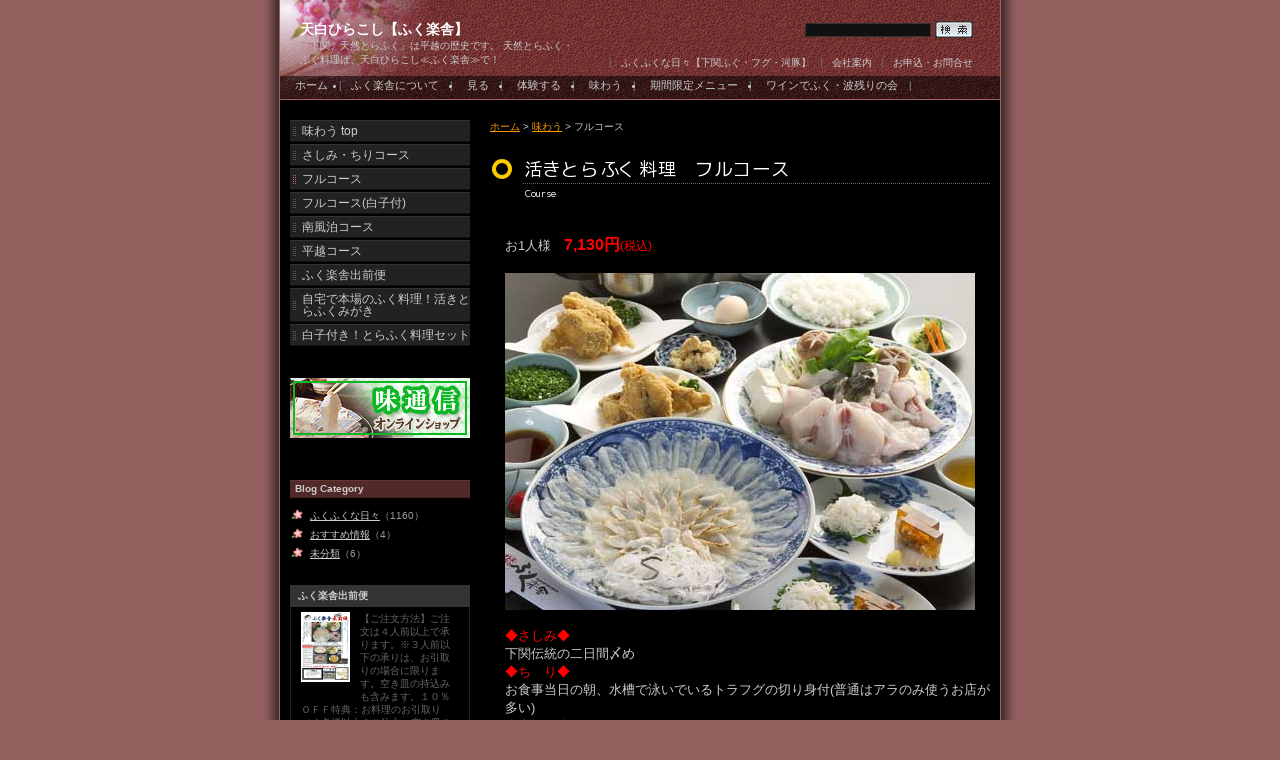

--- FILE ---
content_type: text/html; charset=utf-8
request_url: https://www.fukurakusya.jp/page0117.html
body_size: 12879
content:
<!DOCTYPE html PUBLIC "-//W3C//DTD XHTML 1.0 Transitional//EN" "http://www.w3.org/TR/xhtml1/DTD/xhtml1-transitional.dtd">
<html xmlns="http://www.w3.org/1999/xhtml">
<head>
<meta http-equiv="Content-Type" content="text/html; charset=utf-8" />
<title>活きとらふく料理　フルコース 天白ひらこし【ふく楽舎】</title>

<meta name="keywords" content="ふく,ふぐ,フク,フグ,天然,体験学習,お中元,お歳暮,ギフト,宅配,ふぐ唐揚げ,ふぐ一夜干し,河豚,ふぐ刺身,ふぐ料理,料理,とらふぐ,下関,料理教室,平越商店,お取り寄せ" />
<meta name="author" content="天白ひらこし【ふく楽舎】" />
<meta name="description" content="「下関、天然とらふく」は平越の歴史です。
天然とらふく・ふぐ料理は、天白ひらこし≪ふく楽舎≫で！" />


<meta name="google-site-verification" content="WEskX6dje5TxHXx6EjJ6QLfUkE0e6wteOA2mshlwPko" />
<META name="y_key" content="64b6787f85b1d098">


<meta name="msvalidate.01" content="7859A07D5809898DE1587F3760579806" />
<meta name="robots" content="index,follow" />
<link rel="shortcut icon" href="http://shop.fukurakusya.jp/favicon.ico">
<link href="https://img01.ecgo.jp/usr/fukurakusya/css/style.css" rel="stylesheet" type="text/css" />
<link href="style/css/form.css" rel="stylesheet" type="text/css" />
<link rel="alternate" type="application/rss+xml" title="RSS 2.0" href="http://www.fukurakusya.jp/rss.xml" />
<link rel="alternate" type="application/rss+xml" title="RSS 1.0" href="http://www.fukurakusya.jp/index.xml" />
<script>const originalArrayFrom = Array.from;</script><script type="text/javascript" src="js/aculous/lib/prototype.js"></script><script>Array.from = originalArrayFrom;</script>
<script type="text/javascript" src="js/aculous/src/scriptaculous.js?Load=effect"></script>
<script type="text/javascript" src="js/crawler.js"></script>
<script>
(function(){
	/*Use Object Detection to detect IE6*/
	var  m = document.uniqueID /*IE*/
	&& document.compatMode  /*>=IE6*/
	&& !window.XMLHttpRequest /*<=IE6*/
	&& document.execCommand ;
	try{
		if(!!m){
			m("BackgroundImageCache", false, true) /* = IE6 only */ 
		}
		
	}catch(oh){};
})();
</script>
</head>


<body id="page_117" onLoad="crawlerView();">

<a name="top" id="top"></a>


<!-- ▼layout▼ -->
<div id="layout">

<!-- ▼Header▼ -->
<div id="header">


<div id="logo">
<a href="./">
<h1>天白ひらこし【ふく楽舎】</h1>
<p>「下関、天然とらふく」は平越の歴史です。
天然とらふく・ふぐ料理は、天白ひらこし≪ふく楽舎≫で！</p>
</a>
</div>


<!-- Search -->
<div id="search">
<form action="search.html" method="post" name="search">
<input name="key" type="text" class="search" />
<input type="image" src="https://img01.ecgo.jp/usr/fukurakusya/css/origin/original-1/img/icon_search.gif" align="absmiddle" alt="検索" />
</form>
</div>

<!-- submenu -->

<div id="submenu">
<ul>
<li><a href="blog.html">ふくふくな日々【下関ふぐ・フグ・河豚】</a></li>
<li><a href="prof.html">会社案内</a></li>
<li><a href="form.html">お申込・お問合せ</a></li>
</ul>
</div>


</div>
<!-- ▲Header▲ -->

<!-- Mainmenu -->

<div id="mainmenu">
<div id="home"><a href="./">ホーム</a></div>
<ul>
<li class="mm_101"><a href="page0101.html">ふく楽舎について<span>About</span></a></li>
<li class="mm_107"><a href="page0107.html">見る<span>To See</span></a></li>
<li class="mm_112"><a href="page0112.html">体験する<span>An Experience</span></a></li>
<li class="mm_115"><a href="page0115.html" class="active">味わう<span>コース料理のご案内</span></a></li>
<li class="mm_123"><a href="page0123.html">期間限定メニュー<span>gentei</span></a></li>
<li class="mm_161"><a href="page0161.html">ワインでふく・波残りの会<span>wine &amp; nagori</span></a></li>
</ul>
</div>


<!-- Topimage -->


<!-- ▼Contents▼ -->
<div id="contents">

<!-- ▼Main▼ -->
<div id="main">

<!-- pagenavi -->
<div id="pagenavi">
<a href="/">ホーム</a> &gt; <a href="page0115.html">味わう</a> &gt; フルコース
</div>


<!-- pagetitle-->
<h2 class="title117">活きとらふく料理　フルコース<span>Course</span></h2>


<!-- ▼Ecgo Main▼ -->
<!-- contents -->
<a name="cont1"></a>
<div class="page_contents">
<table border="0" cellpadding="0" cellspacing="0" width="500">
<tbody>
<tr>
<td width="15">&nbsp;</td>
<td width="485"><font size="2">お1人様</font>　<font color="#ff0000"><font size="3"><strong>7,130円</strong></font></font><span style="color: rgb(255, 0, 0); font-size: 12px; line-height: 16.799999237060547px;">(税込)</span></td>
</tr>
</tbody>
</table>
&nbsp;

<table border="0" cellpadding="0" cellspacing="0" width="500">
<tbody>
<tr>
<td width="15">&nbsp;</td>
<td width="485"><img alt="フルコ−ス(大)" border="0" height="337" hspace="0" src="https://img01.ecgo.jp/usr/fukurakusya/img/080708113401.jpg" width="470" /></td>
</tr>
</tbody>
</table>
&nbsp;

<table border="0" cellpadding="0" cellspacing="0" width="500">
<tbody>
<tr>
<td width="15">&nbsp;</td>
<td width="485"><font size="2"><font color="#ff0000">◆さしみ◆</font><br />
下関伝統の二日間〆め<br />
<font color="#ff0000">◆ち　り◆</font><br />
お食事当日の朝、水槽で泳いでいるトラフグの切り身付(普通はアラのみ使うお店が多い)<br />
<font color="#ff0000">◆唐揚げ◆</font><br />
大型サイズのトラフグですから、カマが太くて旨味があります</font><br />
<br />
・前菜（ふく皮の煮こごり､ふく皮と小ねぎのかまぼこ）<br />
・ふくさしみ（楽舎盛り）<br />
・とらふく唐揚げ<br />
・ふくちり鍋<br />
・ふくぞうすい<br />
・香の物<br />
&nbsp;</td>
</tr>
</tbody>
</table>

<p align="right">お問合せ・ご予約は　<a href="form.html">こちら</a>から</p>

</div>


<!-- contents -->
<a name="cont2"></a>
<div class="page_contents">
<div>
<hr /><strong><font color="#00cc66"><font size="5">御予約制</font><small><font size="4">（3日前まで）</font></small></font></strong></div>

<div><font size="-1">※2名様より承っております。</font></div>

<div><font size="2">※<font size="2">夜のお食事は団体〔12名〕様以上のみの</font>受付とさせて頂きます。</font></div>

<div><font size="2">※営業は、午前１０時から午後５時までとなっております。</font></div>

</div>



<!-- ▲Ecgo Main▲ -->

</div>
<!-- ▲Main▲ -->

<!-- ▼Ecgo Sidebar▼ -->


<!-- ▼Side▼ -->
<div id="side">

<!-- childmenu -->

<div id="childmenu">
<ul>
<li><a href="page0115.html">味わう&nbsp;top</a></li>
<li><a href="page0116.html">さしみ・ちりコース</a></li>
<li><a href="page0117.html" class="active">フルコース</a></li>
<li><a href="page0118.html">フルコース(白子付)</a></li>
<li><a href="page0114.html">南風泊コース</a></li>
<li><a href="page0121.html">平越コース</a></li>
<li><a href="page0159.html">ふく楽舎出前便</a></li>
<li><a href="page0153.html">自宅で本場のふく料理！活きとらふくみがき</a></li>
<li><a href="page0132.html">白子付き！とらふく料理セット</a></li>
</ul>
</div>


<!-- ▼Bar Area▼-->

<div class="sidebox">
<p align="center"><a target="_blank" href="http://shop.fukurakusya.jp"><img alt="ショップバナー" hspace="0" border="0" src="https://img01.ecgo.jp/usr/fukurakusya/img/080720062412.jpg" /></a><br />
&nbsp;</p>
</div>

<h4>Blog Category</h4>
<div class="sidebox01">
<ul>
<li><a href="blog80711093231c.html">ふくふくな日々</a><span class="small">（1160）</span></li>
<li><a href="blog80711093201c.html">おすすめ情報</a><span class="small">（4）</span></li>
<li><a href="blog1c.html">未分類</a><span class="small">（6）</span></li>
</ul>

</div>

<div id="crawler">
<div id="roll0" style="position: absolute;"><h4><div style="font-size:10px;">ふく楽舎出前便</div></h4>
<div class="crawler_body">
<div style="height:132px;overflow:hidden;"><img align="left" border="0" src="tools/thumbnail.php?u=https%3A%2F%2Fimg01.ecgo.jp%2Fusr%2Ffukurakusya%2Fimg%2F220302124211.jpg&w=70&h=70">
【ご注文方法】ご注文は４<WBR>&shy;人前以上で承ります。※３<WBR>&shy;人前以下の承りは、お引取りの場合に限ります。空き皿の持込みも含みます。１<WBR>&shy;０<WBR>&shy;％Ｏ<WBR>&shy;Ｆ<WBR>&shy;Ｆ<WBR>&shy;特典：お料理のお引取り（４<WBR>&shy;名様以上のご注文・空き皿の持込みも含みます。）お届け地域：旧下関市内（お届けできない地域もあります。要相談）お届け時間：午前１<WBR>&shy;１<WBR>&shy;時～午後４<WBR>&shy;時までご予約制：ふくさしの仕込み等の関係により出前日の５<WBR>&shy;日前までに、ご予約ください。前日または当日のキャンセルは代金の７<WBR>&shy;５<WBR>&shy;％キャンセル料金がかかります。受付時間：お電話でのお問い合わせは午前９<WBR>&shy;時～午後４<WBR>&shy;．<WBR>&shy;．<WBR>&shy;．<WBR>&shy;</div>
<div style="float:right"><a href="page0159.html#cont1">詳しくはこちら＞＞</a>
</div>
</div>
</div>

</div>

<div class="sidebox">
<div class="link011n117"><a href="page0107.html">ふく楽舎を「見る」/ふく楽舎館内の概要を紹介</a></div>
<div class="link022n117"><a href="page0112.html">ふく楽舎を「学ぶ」/ふく料理の体験・試食コース</a></div>
<div class="link013n117"><a href="page0115.html">ふく楽舎を「味わう」/本場下関のふくをお楽しみいただけます</a></div>
<div class="link034n117"><a href="http://shop.fukurakusya.jp/">産直商品/ふく楽舎からお届けします</a></div>

</div>

<div class="sidebox">
<div style="border-right: #999 1px solid; padding-right: 5px; border-top: #999 1px solid; padding-left: 5px; padding-bottom: 5px; border-left: #999 1px solid; padding-top: 5px; border-bottom: #999 1px solid"><font size="3" style="background-color: #000000"><font size="2"><font color="#ccffff">◆大駐車場完備しています<br />
　（大型バス駐車可）</font></font></font></div>

</div>

<!-- ▲Bar Area▲-->


<!-- QRcode -->
<div id="qr" style="background:url(https://img01.ecgo.jp/usr/fukurakusya/img/qrcode.png)"><a id="ecgomailto0" href="mailto:?subject=%5B%93V%94%92%82%D0%82%E7%82%B1%82%B5%81y%82%D3%82%AD%8Ay%8E%C9%81z%5D%20%8Cg%91%D1%89%7B%97%97URL&amp;body=http%3A%2F%2Fwww.fukurakusya.jp%2Fmobile%2Findex.html">携帯にURLを送信</a></div>


<!-- RSS -->
<a href="rss.xml" target="_blank">
<img src="https://img01.ecgo.jp/usr/fukurakusya/css/img/icon_rss.gif" align="absmiddle" alt="RSS 2.0" border="0" /> RSS2.0</a>


<!-- Counter -->
<div id="counter">
<script type="text/javascript" src="tools/counter.php?op=6%2C7%2C9%2C666666"></script>
</div>

</div>
<!-- ▲Side▲-->


<!-- ▲Ecgo Sidebar▲ -->

<!-- Pagetop-->
<div id="pagetop">
<img src="https://img01.ecgo.jp/usr/fukurakusya/css/img/icon_arrow_up.gif" align="middle" alt="pagetop" /> <a href="#top">ページ最上部へ</a>
</div>

</div>
<!-- ▲Contents▲ -->

<!-- Footer menu-->

<div id="footermenu">
<ul>
<li><a href="page0122.html">プライバシーポリシー</a></li>
</ul>
</div>



<!-- Footer-->
<div id="footer">
Copyright  2008-2017 (株)天白ひらこし ふく楽舎 All rights reserved.
</div>

</div>
<!-- ▲Layout▲ -->

<script type="text/javascript">
var gaJsHost = (("https:" == document.location.protocol) ? "https://ssl." : "http://www.");
document.write(unescape("%3Cscript src='" + gaJsHost + "google-analytics.com/ga.js' type='text/javascript'%3E%3C/script%3E"));
</script>
<script type="text/javascript">
var pageTracker = _gat._getTracker("UA-4261772-8");
pageTracker._trackPageview();
</script>

<script type="text/javascript" src="tools/anlz.php?til=%E6%B4%BB%E3%81%8D%E3%81%A8%E3%82%89%E3%81%B5%E3%81%8F%E6%96%99%E7%90%86%E3%80%80%E3%83%95%E3%83%AB%E3%82%B3%E3%83%BC%E3%82%B9%20%E5%A4%A9%E7%99%BD%E3%81%B2%E3%82%89%E3%81%93%E3%81%97%E3%80%90%E3%81%B5%E3%81%8F%E6%A5%BD%E8%88%8E%E3%80%91&uri=%2Fpage0117.html&log=log01.ecgo.jp"></script>
<script type="text/javascript">
var ecgombrow = navigator.userAgent;
if (ecgombrow.indexOf("Windows") == -1){
document.getElementById("ecgomailto0").setAttribute("href", "mailto:?subject=%5B%E5%A4%A9%E7%99%BD%E3%81%B2%E3%82%89%E3%81%93%E3%81%97%E3%80%90%E3%81%B5%E3%81%8F%E6%A5%BD%E8%88%8E%E3%80%91%5D%20%E6%90%BA%E5%B8%AF%E9%96%B2%E8%A6%A7URL&body=http://www.fukurakusya.jp/mobile/index.html");
}
</script>
</body>
</html>


--- FILE ---
content_type: text/css
request_url: https://img01.ecgo.jp/usr/fukurakusya/css/style.css
body_size: 54336
content:
/* DEFAULT SETTING */
body{
	margin:0;
	padding:0;
	background:#945F5F;
	font-size:80%;
	text-align:center;
	line-height:1.4;
	color:#ccc;
	font-family:'メイリオ',Meiryo,'ヒラギノ角ゴ Pro W3','Hiragino Kaku Gothic Pro', verdana,'MS UI Gothic',sans-serif;
	}
div:after{
	content:"clear";
	height:0px;
	clear:both;
	display: block;
	visibility:hidden;
}
div{
	zoom:1;
}

/* FONT DECORATIONT */
a{color:#FF9900;text-decoration:underline;}
a:hover{color:#FFBF55;}
.small{font-size:1em;}
.error{color:#ff0000;}
hr{color:#333;}
input,textarea,select{
	border:1px solid #333;
	background:#111;
	color:#ccc;
	}

/* LAYOUT */
#layout{
	width:754px;
	text-align:left;
	margin:auto;
	padding:auto;
	background:url(img/bg_layout.jpg) repeat-y #000;
}

/* HOMEbtn */
#home{
	float:left;
}



/* HEADER */
#header{
	position:relative;
	margin:0 0 0 17px;
	padding:0;
	width:720px;
	height:76px;
	background:url(img/bg_header.jpg) no-repeat;
}
#logo{
	position:absolute;
	top:0px;
	left:0px;
	background:url(img/bg_logo.jpg) no-repeat;
	width:300px;
	height:76px;
	margin:0;
}
#logo a{
	display:block;
	width:300px;
	height:76px;
	text-decoration:none;
	overflow:hidden;
}
#logo h1{
	font-size:1.1em;
	font-weight:bold;
	color:#fff;
	margin:20px 0 0 20px;
	padding:0;
}
#logo p{
	font-size:0.8em;
	color:#ccc;
	font-weight:normal;
	margin:0 0 0 20px;
	padding:0;
}



/* MAINMENU */
#mainmenu{
	height:24px;
	margin:0 0 0 17px;
	padding:0 0 0 10px;
	background:url(img/bg_mainmenu.jpg) no-repeat;
	font-size:11px;
	font-weight:normal;
	line-height:1.0;
	list-style-type:none;
	vertical-align:top;
}
#mainmenu ul{
	margin:0;
	padding:0;
}
#mainmenu li{
	position:relative;
	float:left;
	margin:0 5px;
	padding:0;
}
#mainmenu li span{
	display:block;
	position:absolute;
	visibility:hidden;
}
#mainmenu a{
	display:block;
	margin:0;
	padding:4px 13px 4px 5px;
	color:#ccc;
	text-decoration:none;
	text-align:center;
	background:url(img/bg_mainmenu_off.gif) right center no-repeat;
}
#mainmenu a:hover{
	color:#fff;
}
#mainmenu .active{
}


/* SUBMENU */
#submenu{
	position:absolute;
	right:17px;
	bottom:8px;
	margin:0;
	padding:0;
	font-size:0.8em;
	line-height:1.0;
}
#submenu ul{
	margin:0;
	padding:0;
}
#submenu li{
	margin:0;
	padding:0;
	float:left;
	list-style-type:none;
}

#submenu a{
	display:block;
	padding:0 10px;
	text-decoration:none;
	border-left:1px solid #666;
	color:#ccc;
}
#submenu a:hover{
	color:#fff;
	text-decoration:underline;
}
#submenu .active{
}


/* CHILDMENU */
#childmenu{
	margin:0 0 20px 0;
	padding:0;
	line-height:1.0;
	font-size:1.2em;
}
#childmenu ul{
	margin:0;
	padding:0;
	list-style:none;
}
#childmenu li{
	width:180px;
	margin:0 0 2px 0;
}
#childmenu a{
	display:block;
	width:168px;
	padding:4px 0 4px 12px;
	text-decoration:none;
	color:#ccc;
	background:url(img/bg_childmenu_off.gif) no-repeat left center #222;
	border-top:1px solid #333;
	border-bottom:1px solid #111;
}
#childmenu a:hover{
	background:url(img/bg_childmenu_on.gif) no-repeat left center #444;
	color:#fff;
}
#childmenu .active{
	background:url(img/bg_childmenu_active.gif) no-repeat left center #222;
}


/* PAGENAVI */
#pagenavi{
	margin:0 0 20px 0;
	padding:0;
	font-size:0.8em;
}


/* CONTENTS */
#contents{
	margin:10px 27px;
	padding:0;
}


/* MAINCONTENTS */
#main{
	float:right;
	width:500px;
	padding:10px 0 0 0;
}
#main h2{
	font-size:1.2em;
	background:url(img/bg_pagetitle.jpg) no-repeat;
	width:465px;
	height:45px;
	margin:0 0 30px 0;
	padding:5px 0 0 35px;
	color:#fff;
}
#main h2 span{
	display:block;
	font-size:0.6em;
	font-weight:normal;
	margin:4px 0 0 0;
	padding:0;
	color:#666;
}
h3{
	font-size:1em;
	background:url(img/bg_h3.jpg) no-repeat;
	color:#fff;
	margin:0 0 10px 0;
	padding:5px 0 15px 10px;
	font-weight:bold;
	clear:both;
}


/* PAGECONTENTS */
.page_contents{
	overflow:hidden;
	width:500px;
	margin:0 0 30px 0;
}


/* SIDEBAR */
#side{
	float:left;
	width:180px;
	margin:0;
	padding:10px 0 0 0;
	line-height:1.2;
	font-size:0.8em;
}
#side h4{
	font-size:1em;
	margin:0 0 10px 0;
	padding:2px 0 2px 5px;
	color:#ccc;
	font-weight:bold;
	background:#522929;
	border-top:1px solid #693434;
	border-bottom:1px solid #402020;
}
.sidebox,.sidebox01,.sidebox02{
	width:180px;
	margin:0 0 20px 0;
	padding:0;
	overflow:hidden;
}
.sidebox01 ul,.sidebox02 ul{
	margin:0 0 0 20px;
	padding:0;
	list-style-image:url(img/icon_list.gif);
	color:#999;
}
.sidebox01 li,.sidebox02 li{
	margin:0 0 5px 0;
}
.sidebox01 a,.sidebox02 a{
color:#ccc;
}
.sidebox01 a:hover,.sidebox02 a:hover{
color:#fff;
}



/* PAGE TOP */
#pagetop{
	clear:both;
	text-align:right;
	font-size:0.8em;
	padding:20px 0;
}
#pagetop a{
	color:#666;
}
#pagetop a:hover{
	color:#ccc;
}

/* FOOTER */
#footer{
	text-align:center;
	font-size:0.8em;
	width:720px;
	height:30px;
	margin:0 0 0 17px;
	padding:20px 0 0 0;
	text-align:center;
	color:#666;
	background:url(img/bg_footer.jpg) no-repeat;
}
#footermenu{
	padding:10px 0;
	text-align:center;
	font-size:0.8em;
}
#footermenu ul{
	margin:0;
	padding:0;
	list-style-type:none;
}
#footermenu li{
	margin:0 0 3px 0;
	display:inline;
}
#footermenu a{
	padding:0 5px;
	color:#666;
}
#footermenu a:hover{
	color:#ccc;
}


/* PAGE MOVE */
.page_move{
	text-align:center;
	margin:5px 0;
}

/* TABE CELL */
.left{
	width:30%;
	padding:2px 0 2px 10px;
	border-bottom:1px solid #333;
	vertical-align:top;
	background-position:0 8px;
}
.right{
	width:70%;
	padding:2px 0 2px 2px;
	border-bottom:1px solid #333;
	vertical-align:top;
}


/* PROFILE PAGE */
#table_profile{
	width:100%;
}
#img_profile{
	float:left;
	width:240px;
	display:block;
	border:1px solid #333;
	background:#111;
	margin:0 20px 20px 0;
	padding:3px;
	text-align:center;
}
.map{
	width:498px;
	height:300px;
	border:1px solid #333;
	margin:0;
}


/* FORM PAGE */
form{
	margin:0;
}
#table_form{
	width:100%;
	margin:0 0 20px 0;
}
#captcha{
	border:1px solid #ccc;
	background:#ddd;
	margin:0 0 0 10px;
	padding:5px 10px;
}

/* BLOG PAGE */
.blog{
	padding:0px;
	margin:0 0 20px 0;
	position:relative;
	background:#111;
}
.blog_title{
	margin:0;
	padding:15px 0 10px 50px;
	font-weight:bold;
	border:none;
	background:url(img/blog_title.jpg) no-repeat;
}
.blog_cnt{
	
}
.blog_date{
	margin:0 0 10px 0;
	padding:0 10px;
	color:#ccc;
	font-size:0.8em;
	background:#222;
}
.blog_body{
	overflow:hidden;
	width:480px;
	margin:0 10px 20px 10px;
}
.blog_bottom{
	padding:10px 5px;
	font-size:0.8em;
	text-align:right;
}
#entory_preview{
	float:left;
	margin:0 0 5px 0;
	padding:0 0 0 12px;
	text-align:left;
	width:45%;
	background:url(img/icon_arrow_left.gif) left no-repeat;
}
#entory_next{
	float:right;
	margin:0 0 5px 0;
	padding:0 12px 0 0;
	text-align:right;
	width:45%;
	background:url(img/icon_arrow_right.gif) right no-repeat;
}


/* BBS PAGE */
.bbs{
	padding:0px;
	margin:0 0 20px 0;
	position:relative;
	background:#111;
}
.bbs_title{
	margin:0;
	padding:15px 0 10px 50px;
	font-weight:bold;
	border:none;
	background:url(img/blog_title.jpg) no-repeat;
}
.bbs_cnt{
}

.bbs_body{
	margin:10px 10px 20px 10px;
}
.bbs_bottom{
	padding:10px 5px;
	font-size:0.8em;
	text-align:right;
}
#table_bbs{
	width:100%;
	margin:0 0 30px 0;
}
#table_bbs td{
	border-bottom:1px dotted #333;
	padding:4px 0;
	vertical-align:top;
}
#table_bbs .theme{
	padding:4px 0 4px 20px;
	background:url(img/icon_theme.gif) left top no-repeat;
	background-position:0 5px;
}
#table_bbs .thread{
	padding:4px 0 4px 20px;
	background:url(img/icon_thread.gif) left top no-repeat;
	background-position:0 5px;
}
#table_bbs .res{
	padding:4px 0 4px 20px;
	background:url(img/icon_comment.gif) left top no-repeat;
	background-position:0 5px;
}
#table_bbs .c1{
	font-size:0.8em;
	text-align:right;
}
#table_bbs .theme a{
	font-weight:bold;
}
#table_bbs .tr{
	text-align:right;
	font-size:0.8em;
	margin:10px 0;
	color:#666;
}


/* POST */
.post{
	border:none;
	background:#222;
	color:#ccc;
	font-size:1em;
	padding:2px 5px;
}
.post_com{
	margin:20px 0 10px 0;
	padding:10px 0 0 24px;
	border-top:1px solid #333;
	background:url(img/icon_comment.gif) left top no-repeat;
	background-position:0 12px;
}
.post_tb{
	margin:20px 0 10px 0;
	padding:10px 0 0 24px;
	border-top:1px solid #333;
	background:url(img/icon_tb.gif) left top no-repeat;
	background-position:0 12px;
}
.post_bottom{
	margin:0 0 20px 0;
	padding:5px 0;
	font-size:0.8em;
	text-align:right;
}


/* TOPIMAGE */
#topimage{
	width:720px;
	height:200px;
	margin:0 0 10px 17px;
	background-repeat:no-repeat;
	text-indent:-10000px;
}
#topimage a{
	display:block;
	width:720px;
	height:200px;
}


/* TOPNEWS */
#top_news{

}
.news_contents{
	overflow:hidden;
	width:470px;
	margin:0 0 20px 10px;
}
.topnews_date{
	width:20%;
	font-size:0.8em;
	color:#666;
	padding:3px 0 2px 16px;
	border-bottom:1px dotted #333;
	vertical-align:top;
	background:url(img/icon_clock.gif) no-repeat left top;
	background-position:0 5px;
}
.topnews_body{
	overflow:hidden;
	padding:2px 0 5px 0;
	border-bottom:1px dotted #333;
	vertical-align:top;
}


/* TOPPHOTO */
#top_photo{

}
.photo_contents{
	margin:0 10px 20px 0px;
}
.top_photo{
	font-size:0.8em;
	text-align:center;
	color:#666;
	padding:0 0 10px 0;
}


/* CALENDAR */
#calendar{
	width:160px;
	margin:0 10px;
	text-align:center;
}
#calendar tr td{
	padding:0 2px 5px 2px;
	font-size:1em;
}
#calendar caption{
	padding:0 5px 8px 5px;
	text-align:right;
	font-size:1em;
}
.cal_sun{color:#FF0000;}
.cal_day{color:#cccccc;}
.cal_sat{color:#006699;}


/* SEARCH PAGE&SEARCH BOX */
#search{
	position:absolute;
	top:20px;
	right:27px;
}
#search .search{
	width:120px;
	height:10px;
	font-size:0.8em;
}
#search .btn{
	border:none;
}
.result_title{
	margin:0 0 10px 0;
	font-size:1.2em;
}
.result_body{
	margin:0 0 20px 30px;
	padding:0 0 20px 0;
	border-bottom:1px solid #333;
}
.highlight{
	font-weight:bold;
	background:#ff9900;
	color:#fff;
}

/* CRAWLER */
#crawler{
	position:relative;
	width:180px;
	height:200px;
}
#crawler h4{
	background:#333;
	padding:5px 0 5px 8px;
	margin:0;
	color:#ccc;
	border:none;
}
.crawler_body{
	padding:5px 10px;
	font-size:10px;
	line-height:1.3;
	height:150px;
	border:1px solid #1f1f1f;
	border-top:none;
	color:#666;
}
#crawler img{
	margin:0 10px 10px 0;
}

/* COUNTER */
#counter{
	font-size:1em;
	text-align:center;
	color:#999;
	margin:10px 0 0 0;
}

/* MOBILE QR CODE */
#qr{
	position:relative;
	margin:0 0 20px 0;
	width:180px;
	height:100px;
}
#qr a{
	position:absolute;
	display:block;
	width:100px;
	height:18px;
	left:74px;
	top:69px;
	text-indent:-1000px;
	overflow:hidden;
}

.title1 {background:url(img/title1.png) no-repeat !important;padding:0;width:500px;height:50px;text-indent: -10000px;}
.title2 {background:url(img/title2.png) no-repeat !important;padding:0;width:500px;height:50px;text-indent: -10000px;}
.title3 {background:url(img/title3.png) no-repeat !important;padding:0;width:500px;height:50px;text-indent: -10000px;}
.title4 {background:url(img/title4.png) no-repeat !important;padding:0;width:500px;height:50px;text-indent: -10000px;}
.title5 {background:url(img/title5.png) no-repeat !important;padding:0;width:500px;height:50px;text-indent: -10000px;}
.title160 {background:url(img/title160.png) no-repeat !important;padding:0;width:500px;height:50px;text-indent: -10000px;}
.title159 {background:url(img/title159.png) no-repeat !important;padding:0;width:500px;height:50px;text-indent: -10000px;}
.title158 {background:url(img/title158.png) no-repeat !important;padding:0;width:500px;height:50px;text-indent: -10000px;}
.title157 {background:url(img/title157.png) no-repeat !important;padding:0;width:500px;height:50px;text-indent: -10000px;}
.title156 {background:url(img/title156.png) no-repeat !important;padding:0;width:500px;height:50px;text-indent: -10000px;}
.title155 {background:url(img/title155.png) no-repeat !important;padding:0;width:500px;height:50px;text-indent: -10000px;}
.title154 {background:url(img/title154.png) no-repeat !important;padding:0;width:500px;height:50px;text-indent: -10000px;}
.title153 {background:url(img/title153.png) no-repeat !important;padding:0;width:500px;height:50px;text-indent: -10000px;}
.title152 {background:url(img/title152.png) no-repeat !important;padding:0;width:500px;height:50px;text-indent: -10000px;}
.title151 {background:url(img/title151.png) no-repeat !important;padding:0;width:500px;height:50px;text-indent: -10000px;}
.title150 {background:url(img/title150.png) no-repeat !important;padding:0;width:500px;height:50px;text-indent: -10000px;}
.title149 {background:url(img/title149.png) no-repeat !important;padding:0;width:500px;height:50px;text-indent: -10000px;}
.title148 {background:url(img/title148.png) no-repeat !important;padding:0;width:500px;height:50px;text-indent: -10000px;}
.title147 {background:url(img/title147.png) no-repeat !important;padding:0;width:500px;height:50px;text-indent: -10000px;}
.title146 {background:url(img/title146.png) no-repeat !important;padding:0;width:500px;height:50px;text-indent: -10000px;}
.title145 {background:url(img/title145.png) no-repeat !important;padding:0;width:500px;height:50px;text-indent: -10000px;}
.title144 {background:url(img/title144.png) no-repeat !important;padding:0;width:500px;height:50px;text-indent: -10000px;}
.title143 {background:url(img/title143.png) no-repeat !important;padding:0;width:500px;height:50px;text-indent: -10000px;}
.title142 {background:url(img/title142.png) no-repeat !important;padding:0;width:500px;height:50px;text-indent: -10000px;}
.title141 {background:url(img/title141.png) no-repeat !important;padding:0;width:500px;height:50px;text-indent: -10000px;}
.title140 {background:url(img/title140.png) no-repeat !important;padding:0;width:500px;height:50px;text-indent: -10000px;}
.title139 {background:url(img/title139.png) no-repeat !important;padding:0;width:500px;height:50px;text-indent: -10000px;}
.title138 {background:url(img/title138.png) no-repeat !important;padding:0;width:500px;height:50px;text-indent: -10000px;}
.title137 {background:url(img/title137.png) no-repeat !important;padding:0;width:500px;height:50px;text-indent: -10000px;}
.title136 {background:url(img/title136.png) no-repeat !important;padding:0;width:500px;height:50px;text-indent: -10000px;}
.title135 {background:url(img/title135.png) no-repeat !important;padding:0;width:500px;height:50px;text-indent: -10000px;}
.title134 {background:url(img/title134.png) no-repeat !important;padding:0;width:500px;height:50px;text-indent: -10000px;}
.title133 {background:url(img/title133.png) no-repeat !important;padding:0;width:500px;height:50px;text-indent: -10000px;}
.title132 {background:url(img/title132.png) no-repeat !important;padding:0;width:500px;height:50px;text-indent: -10000px;}
.title131 {background:url(img/title131.png) no-repeat !important;padding:0;width:500px;height:50px;text-indent: -10000px;}
.title130 {background:url(img/title130.png) no-repeat !important;padding:0;width:500px;height:50px;text-indent: -10000px;}
.title129 {background:url(img/title129.png) no-repeat !important;padding:0;width:500px;height:50px;text-indent: -10000px;}
.title128 {background:url(img/title128.png) no-repeat !important;padding:0;width:500px;height:50px;text-indent: -10000px;}
.title127 {background:url(img/title127.png) no-repeat !important;padding:0;width:500px;height:50px;text-indent: -10000px;}
.title126 {background:url(img/title126.png) no-repeat !important;padding:0;width:500px;height:50px;text-indent: -10000px;}
.title125 {background:url(img/title125.png) no-repeat !important;padding:0;width:500px;height:50px;text-indent: -10000px;}
.title124 {background:url(img/title124.png) no-repeat !important;padding:0;width:500px;height:50px;text-indent: -10000px;}
.title123 {background:url(img/title123.png) no-repeat !important;padding:0;width:500px;height:50px;text-indent: -10000px;}
.title122 {background:url(img/title122.png) no-repeat !important;padding:0;width:500px;height:50px;text-indent: -10000px;}
.title121 {background:url(img/title121.png) no-repeat !important;padding:0;width:500px;height:50px;text-indent: -10000px;}
.title120 {background:url(img/title120.png) no-repeat !important;padding:0;width:500px;height:50px;text-indent: -10000px;}
.title119 {background:url(img/title119.png) no-repeat !important;padding:0;width:500px;height:50px;text-indent: -10000px;}
.title118 {background:url(img/title118.png) no-repeat !important;padding:0;width:500px;height:50px;text-indent: -10000px;}
.title117 {background:url(img/title117.png) no-repeat !important;padding:0;width:500px;height:50px;text-indent: -10000px;}
.title116 {background:url(img/title116.png) no-repeat !important;padding:0;width:500px;height:50px;text-indent: -10000px;}
.title115 {background:url(img/title115.png) no-repeat !important;padding:0;width:500px;height:50px;text-indent: -10000px;}
.title114 {background:url(img/title114.png) no-repeat !important;padding:0;width:500px;height:50px;text-indent: -10000px;}
.title113 {background:url(img/title113.png) no-repeat !important;padding:0;width:500px;height:50px;text-indent: -10000px;}
.title112 {background:url(img/title112.png) no-repeat !important;padding:0;width:500px;height:50px;text-indent: -10000px;}
.title111 {background:url(img/title111.png) no-repeat !important;padding:0;width:500px;height:50px;text-indent: -10000px;}
.title110 {background:url(img/title110.png) no-repeat !important;padding:0;width:500px;height:50px;text-indent: -10000px;}
.title109 {background:url(img/title109.png) no-repeat !important;padding:0;width:500px;height:50px;text-indent: -10000px;}
.title108 {background:url(img/title108.png) no-repeat !important;padding:0;width:500px;height:50px;text-indent: -10000px;}
.title107 {background:url(img/title107.png) no-repeat !important;padding:0;width:500px;height:50px;text-indent: -10000px;}
.title106 {background:url(img/title106.png) no-repeat !important;padding:0;width:500px;height:50px;text-indent: -10000px;}
.title105 {background:url(img/title105.png) no-repeat !important;padding:0;width:500px;height:50px;text-indent: -10000px;}
.title104 {background:url(img/title104.png) no-repeat !important;padding:0;width:500px;height:50px;text-indent: -10000px;}
.title103 {background:url(img/title103.png) no-repeat !important;padding:0;width:500px;height:50px;text-indent: -10000px;}
.title102 {background:url(img/title102.png) no-repeat !important;padding:0;width:500px;height:50px;text-indent: -10000px;}
.title101 {background:url(img/title101.png) no-repeat !important;padding:0;width:500px;height:50px;text-indent: -10000px;}
.title100 {background:url(img/title100.png) no-repeat !important;padding:0;width:500px;height:50px;text-indent: -10000px;}
.link011n135 a{background:url(img/link011n135_off.jpg);margin: 0 0 5px 0;width:180px;height:60px;display:block;text-indent: -10000px;}
.link013n135 a{background:url(img/link013n135_off.jpg);margin: 0 0 5px 0;width:180px;height:60px;display:block;text-indent: -10000px;}
.link011n111 a{background:url(img/link011n111_off.jpg);margin: 0 0 5px 0;width:180px;height:60px;display:block;text-indent: -10000px;}
.link013n111 a{background:url(img/link013n111_off.jpg);margin: 0 0 5px 0;width:180px;height:60px;display:block;text-indent: -10000px;}
.link011n118 a{background:url(img/link011n118_off.jpg);margin: 0 0 5px 0;width:180px;height:60px;display:block;text-indent: -10000px;}
.link013n118 a{background:url(img/link013n118_off.jpg);margin: 0 0 5px 0;width:180px;height:60px;display:block;text-indent: -10000px;}
.link011n107 a{background:url(img/link011n107_off.jpg);margin: 0 0 5px 0;width:180px;height:60px;display:block;text-indent: -10000px;}
.link013n107 a{background:url(img/link013n107_off.jpg);margin: 0 0 5px 0;width:180px;height:60px;display:block;text-indent: -10000px;}
.link011n109 a{background:url(img/link011n109_off.jpg);margin: 0 0 5px 0;width:180px;height:60px;display:block;text-indent: -10000px;}
.link013n109 a{background:url(img/link013n109_off.jpg);margin: 0 0 5px 0;width:180px;height:60px;display:block;text-indent: -10000px;}
.link011n124 a{background:url(img/link011n124_off.jpg);margin: 0 0 5px 0;width:180px;height:60px;display:block;text-indent: -10000px;}
.link013n124 a{background:url(img/link013n124_off.jpg);margin: 0 0 5px 0;width:180px;height:60px;display:block;text-indent: -10000px;}
.link011n115 a{background:url(img/link011n115_off.jpg);margin: 0 0 5px 0;width:180px;height:60px;display:block;text-indent: -10000px;}
.link013n115 a{background:url(img/link013n115_off.jpg);margin: 0 0 5px 0;width:180px;height:60px;display:block;text-indent: -10000px;}
.link011n134 a{background:url(img/link011n134_off.jpg);margin: 0 0 5px 0;width:180px;height:60px;display:block;text-indent: -10000px;}
.link013n134 a{background:url(img/link013n134_off.jpg);margin: 0 0 5px 0;width:180px;height:60px;display:block;text-indent: -10000px;}
.link011n117 a{background:url(img/link011n117_off.jpg);margin: 0 0 5px 0;width:180px;height:60px;display:block;text-indent: -10000px;}
.link013n117 a{background:url(img/link013n117_off.jpg);margin: 0 0 5px 0;width:180px;height:60px;display:block;text-indent: -10000px;}
.link011n2 a{background:url(img/link011n2_off.jpg);margin: 0 0 5px 0;width:180px;height:60px;display:block;text-indent: -10000px;}
.link013n2 a{background:url(img/link013n2_off.jpg);margin: 0 0 5px 0;width:180px;height:60px;display:block;text-indent: -10000px;}
.link011n147 a{background:url(img/link011n147_off.jpg);margin: 0 0 5px 0;width:180px;height:60px;display:block;text-indent: -10000px;}
.link013n147 a{background:url(img/link013n147_off.jpg);margin: 0 0 5px 0;width:180px;height:60px;display:block;text-indent: -10000px;}
.link011n133 a{background:url(img/link011n133_off.jpg);margin: 0 0 5px 0;width:180px;height:60px;display:block;text-indent: -10000px;}
.link013n133 a{background:url(img/link013n133_off.jpg);margin: 0 0 5px 0;width:180px;height:60px;display:block;text-indent: -10000px;}
.link011n142 a{background:url(img/link011n142_off.jpg);margin: 0 0 5px 0;width:180px;height:60px;display:block;text-indent: -10000px;}
.link013n142 a{background:url(img/link013n142_off.jpg);margin: 0 0 5px 0;width:180px;height:60px;display:block;text-indent: -10000px;}
.link011n131 a{background:url(img/link011n131_off.jpg);margin: 0 0 5px 0;width:180px;height:60px;display:block;text-indent: -10000px;}
.link013n131 a{background:url(img/link013n131_off.jpg);margin: 0 0 5px 0;width:180px;height:60px;display:block;text-indent: -10000px;}
.link011n110 a{background:url(img/link011n110_off.jpg);margin: 0 0 5px 0;width:180px;height:60px;display:block;text-indent: -10000px;}
.link013n110 a{background:url(img/link013n110_off.jpg);margin: 0 0 5px 0;width:180px;height:60px;display:block;text-indent: -10000px;}
.link011n149 a{background:url(img/link011n149_off.jpg);margin: 0 0 5px 0;width:180px;height:60px;display:block;text-indent: -10000px;}
.link013n149 a{background:url(img/link013n149_off.jpg);margin: 0 0 5px 0;width:180px;height:60px;display:block;text-indent: -10000px;}
.link011n122 a{background:url(img/link011n122_off.jpg);margin: 0 0 5px 0;width:180px;height:60px;display:block;text-indent: -10000px;}
.link013n122 a{background:url(img/link013n122_off.jpg);margin: 0 0 5px 0;width:180px;height:60px;display:block;text-indent: -10000px;}
.link011n126 a{background:url(img/link011n126_off.jpg);margin: 0 0 5px 0;width:180px;height:60px;display:block;text-indent: -10000px;}
.link013n126 a{background:url(img/link013n126_off.jpg);margin: 0 0 5px 0;width:180px;height:60px;display:block;text-indent: -10000px;}
.link011n137 a{background:url(img/link011n137_off.jpg);margin: 0 0 5px 0;width:180px;height:60px;display:block;text-indent: -10000px;}
.link013n137 a{background:url(img/link013n137_off.jpg);margin: 0 0 5px 0;width:180px;height:60px;display:block;text-indent: -10000px;}


.link011n106 a{background:url(img/link011n106_off.jpg);margin: 0 0 5px 0;width:180px;height:60px;display:block;text-indent: -10000px;}
.link013n106 a{background:url(img/link013n106_off.jpg);margin: 0 0 5px 0;width:180px;height:60px;display:block;text-indent: -10000px;}
.link011n108 a{background:url(img/link011n108_off.jpg);margin: 0 0 5px 0;width:180px;height:60px;display:block;text-indent: -10000px;}
.link013n108 a{background:url(img/link013n108_off.jpg);margin: 0 0 5px 0;width:180px;height:60px;display:block;text-indent: -10000px;}
.link011n112 a{background:url(img/link011n112_off.jpg);margin: 0 0 5px 0;width:180px;height:60px;display:block;text-indent: -10000px;}
.link013n112 a{background:url(img/link013n112_off.jpg);margin: 0 0 5px 0;width:180px;height:60px;display:block;text-indent: -10000px;}
.link011n120 a{background:url(img/link011n120_off.jpg);margin: 0 0 5px 0;width:180px;height:60px;display:block;text-indent: -10000px;}
.link013n120 a{background:url(img/link013n120_off.jpg);margin: 0 0 5px 0;width:180px;height:60px;display:block;text-indent: -10000px;}
.link011n114 a{background:url(img/link011n114_off.jpg);margin: 0 0 5px 0;width:180px;height:60px;display:block;text-indent: -10000px;}
.link013n114 a{background:url(img/link013n114_off.jpg);margin: 0 0 5px 0;width:180px;height:60px;display:block;text-indent: -10000px;}
.link011n121 a{background:url(img/link011n121_off.jpg);margin: 0 0 5px 0;width:180px;height:60px;display:block;text-indent: -10000px;}
.link013n121 a{background:url(img/link013n121_off.jpg);margin: 0 0 5px 0;width:180px;height:60px;display:block;text-indent: -10000px;}
.link011n116 a{background:url(img/link011n116_off.jpg);margin: 0 0 5px 0;width:180px;height:60px;display:block;text-indent: -10000px;}
.link013n116 a{background:url(img/link013n116_off.jpg);margin: 0 0 5px 0;width:180px;height:60px;display:block;text-indent: -10000px;}


.link011n125 a{background:url(img/link011n125_off.jpg);margin: 0 0 5px 0;width:180px;height:60px;display:block;text-indent: -10000px;}
.link013n125 a{background:url(img/link013n125_off.jpg);margin: 0 0 5px 0;width:180px;height:60px;display:block;text-indent: -10000px;}
.link011n128 a{background:url(img/link011n128_off.jpg);margin: 0 0 5px 0;width:180px;height:60px;display:block;text-indent: -10000px;}
.link013n128 a{background:url(img/link013n128_off.jpg);margin: 0 0 5px 0;width:180px;height:60px;display:block;text-indent: -10000px;}
.link011n5 a{background:url(img/link011n5_off.jpg);margin: 0 0 5px 0;width:180px;height:60px;display:block;text-indent: -10000px;}
.link013n5 a{background:url(img/link013n5_off.jpg);margin: 0 0 5px 0;width:180px;height:60px;display:block;text-indent: -10000px;}


.link011n143 a{background:url(img/link011n143_off.jpg);margin: 0 0 5px 0;width:180px;height:60px;display:block;text-indent: -10000px;}
.link013n143 a{background:url(img/link013n143_off.jpg);margin: 0 0 5px 0;width:180px;height:60px;display:block;text-indent: -10000px;}
.link011n146 a{background:url(img/link011n146_off.jpg);margin: 0 0 5px 0;width:180px;height:60px;display:block;text-indent: -10000px;}
.link013n146 a{background:url(img/link013n146_off.jpg);margin: 0 0 5px 0;width:180px;height:60px;display:block;text-indent: -10000px;}
.link011n157 a{background:url(img/link011n157_off.jpg);margin: 0 0 5px 0;width:180px;height:60px;display:block;text-indent: -10000px;}
.link013n157 a{background:url(img/link013n157_off.jpg);margin: 0 0 5px 0;width:180px;height:60px;display:block;text-indent: -10000px;}
.link011n1 a{background:url(img/link011n1_off.jpg);margin: 0 0 5px 0;width:180px;height:60px;display:block;text-indent: -10000px;}
.link013n1 a{background:url(img/link013n1_off.jpg);margin: 0 0 5px 0;width:180px;height:60px;display:block;text-indent: -10000px;}
.link011n135 a:hover{background:url(img/link011n135_on.jpg);width:180px;height:60px;}
.link013n135 a:hover{background:url(img/link013n135_on.jpg);width:180px;height:60px;}
.link011n111 a:hover{background:url(img/link011n111_on.jpg);width:180px;height:60px;}
.link013n111 a:hover{background:url(img/link013n111_on.jpg);width:180px;height:60px;}
.link011n118 a:hover{background:url(img/link011n118_on.jpg);width:180px;height:60px;}
.link013n118 a:hover{background:url(img/link013n118_on.jpg);width:180px;height:60px;}
.link011n107 a:hover{background:url(img/link011n107_on.jpg);width:180px;height:60px;}
.link013n107 a:hover{background:url(img/link013n107_on.jpg);width:180px;height:60px;}
.link011n109 a:hover{background:url(img/link011n109_on.jpg);width:180px;height:60px;}
.link013n109 a:hover{background:url(img/link013n109_on.jpg);width:180px;height:60px;}
.link011n124 a:hover{background:url(img/link011n124_on.jpg);width:180px;height:60px;}
.link013n124 a:hover{background:url(img/link013n124_on.jpg);width:180px;height:60px;}
.link011n115 a:hover{background:url(img/link011n115_on.jpg);width:180px;height:60px;}
.link013n115 a:hover{background:url(img/link013n115_on.jpg);width:180px;height:60px;}
.link011n134 a:hover{background:url(img/link011n134_on.jpg);width:180px;height:60px;}
.link013n134 a:hover{background:url(img/link013n134_on.jpg);width:180px;height:60px;}
.link011n117 a:hover{background:url(img/link011n117_on.jpg);width:180px;height:60px;}
.link013n117 a:hover{background:url(img/link013n117_on.jpg);width:180px;height:60px;}
.link011n2 a:hover{background:url(img/link011n2_on.jpg);width:180px;height:60px;}
.link013n2 a:hover{background:url(img/link013n2_on.jpg);width:180px;height:60px;}
.link011n147 a:hover{background:url(img/link011n147_on.jpg);width:180px;height:60px;}
.link013n147 a:hover{background:url(img/link013n147_on.jpg);width:180px;height:60px;}
.link011n133 a:hover{background:url(img/link011n133_on.jpg);width:180px;height:60px;}
.link013n133 a:hover{background:url(img/link013n133_on.jpg);width:180px;height:60px;}
.link011n142 a:hover{background:url(img/link011n142_on.jpg);width:180px;height:60px;}
.link013n142 a:hover{background:url(img/link013n142_on.jpg);width:180px;height:60px;}
.link011n131 a:hover{background:url(img/link011n131_on.jpg);width:180px;height:60px;}
.link013n131 a:hover{background:url(img/link013n131_on.jpg);width:180px;height:60px;}
.link011n110 a:hover{background:url(img/link011n110_on.jpg);width:180px;height:60px;}
.link013n110 a:hover{background:url(img/link013n110_on.jpg);width:180px;height:60px;}
.link011n149 a:hover{background:url(img/link011n149_on.jpg);width:180px;height:60px;}
.link013n149 a:hover{background:url(img/link013n149_on.jpg);width:180px;height:60px;}
.link011n122 a:hover{background:url(img/link011n122_on.jpg);width:180px;height:60px;}
.link013n122 a:hover{background:url(img/link013n122_on.jpg);width:180px;height:60px;}
.link011n126 a:hover{background:url(img/link011n126_on.jpg);width:180px;height:60px;}
.link013n126 a:hover{background:url(img/link013n126_on.jpg);width:180px;height:60px;}
.link011n137 a:hover{background:url(img/link011n137_on.jpg);width:180px;height:60px;}
.link013n137 a:hover{background:url(img/link013n137_on.jpg);width:180px;height:60px;}


.link011n106 a:hover{background:url(img/link011n106_on.jpg);width:180px;height:60px;}
.link013n106 a:hover{background:url(img/link013n106_on.jpg);width:180px;height:60px;}
.link011n108 a:hover{background:url(img/link011n108_on.jpg);width:180px;height:60px;}
.link013n108 a:hover{background:url(img/link013n108_on.jpg);width:180px;height:60px;}
.link011n112 a:hover{background:url(img/link011n112_on.jpg);width:180px;height:60px;}
.link013n112 a:hover{background:url(img/link013n112_on.jpg);width:180px;height:60px;}
.link011n120 a:hover{background:url(img/link011n120_on.jpg);width:180px;height:60px;}
.link013n120 a:hover{background:url(img/link013n120_on.jpg);width:180px;height:60px;}
.link011n114 a:hover{background:url(img/link011n114_on.jpg);width:180px;height:60px;}
.link013n114 a:hover{background:url(img/link013n114_on.jpg);width:180px;height:60px;}
.link011n121 a:hover{background:url(img/link011n121_on.jpg);width:180px;height:60px;}
.link013n121 a:hover{background:url(img/link013n121_on.jpg);width:180px;height:60px;}
.link011n116 a:hover{background:url(img/link011n116_on.jpg);width:180px;height:60px;}
.link013n116 a:hover{background:url(img/link013n116_on.jpg);width:180px;height:60px;}


.link011n125 a:hover{background:url(img/link011n125_on.jpg);width:180px;height:60px;}
.link013n125 a:hover{background:url(img/link013n125_on.jpg);width:180px;height:60px;}
.link011n128 a:hover{background:url(img/link011n128_on.jpg);width:180px;height:60px;}
.link013n128 a:hover{background:url(img/link013n128_on.jpg);width:180px;height:60px;}
.link011n5 a:hover{background:url(img/link011n5_on.jpg);width:180px;height:60px;}
.link013n5 a:hover{background:url(img/link013n5_on.jpg);width:180px;height:60px;}


.link011n143 a:hover{background:url(img/link011n143_on.jpg);width:180px;height:60px;}
.link013n143 a:hover{background:url(img/link013n143_on.jpg);width:180px;height:60px;}
.link011n146 a:hover{background:url(img/link011n146_on.jpg);width:180px;height:60px;}
.link013n146 a:hover{background:url(img/link013n146_on.jpg);width:180px;height:60px;}
.link011n157 a:hover{background:url(img/link011n157_on.jpg);width:180px;height:60px;}
.link013n157 a:hover{background:url(img/link013n157_on.jpg);width:180px;height:60px;}
.link011n1 a:hover{background:url(img/link011n1_on.jpg);width:180px;height:60px;}
.link013n1 a:hover{background:url(img/link013n1_on.jpg);width:180px;height:60px;}
.link022n135 a{background:url(img/link022n135_off.jpg);margin: 0 0 5px 0;width:180px;height:60px;display:block;text-indent: -10000px;}
.link022n111 a{background:url(img/link022n111_off.jpg);margin: 0 0 5px 0;width:180px;height:60px;display:block;text-indent: -10000px;}
.link022n118 a{background:url(img/link022n118_off.jpg);margin: 0 0 5px 0;width:180px;height:60px;display:block;text-indent: -10000px;}
.link022n107 a{background:url(img/link022n107_off.jpg);margin: 0 0 5px 0;width:180px;height:60px;display:block;text-indent: -10000px;}
.link022n109 a{background:url(img/link022n109_off.jpg);margin: 0 0 5px 0;width:180px;height:60px;display:block;text-indent: -10000px;}
.link022n124 a{background:url(img/link022n124_off.jpg);margin: 0 0 5px 0;width:180px;height:60px;display:block;text-indent: -10000px;}
.link022n115 a{background:url(img/link022n115_off.jpg);margin: 0 0 5px 0;width:180px;height:60px;display:block;text-indent: -10000px;}
.link022n134 a{background:url(img/link022n134_off.jpg);margin: 0 0 5px 0;width:180px;height:60px;display:block;text-indent: -10000px;}
.link022n117 a{background:url(img/link022n117_off.jpg);margin: 0 0 5px 0;width:180px;height:60px;display:block;text-indent: -10000px;}
.link022n2 a{background:url(img/link022n2_off.jpg);margin: 0 0 5px 0;width:180px;height:60px;display:block;text-indent: -10000px;}
.link022n147 a{background:url(img/link022n147_off.jpg);margin: 0 0 5px 0;width:180px;height:60px;display:block;text-indent: -10000px;}
.link022n133 a{background:url(img/link022n133_off.jpg);margin: 0 0 5px 0;width:180px;height:60px;display:block;text-indent: -10000px;}
.link022n142 a{background:url(img/link022n142_off.jpg);margin: 0 0 5px 0;width:180px;height:60px;display:block;text-indent: -10000px;}
.link022n131 a{background:url(img/link022n131_off.jpg);margin: 0 0 5px 0;width:180px;height:60px;display:block;text-indent: -10000px;}
.link022n110 a{background:url(img/link022n110_off.jpg);margin: 0 0 5px 0;width:180px;height:60px;display:block;text-indent: -10000px;}
.link022n149 a{background:url(img/link022n149_off.jpg);margin: 0 0 5px 0;width:180px;height:60px;display:block;text-indent: -10000px;}
.link022n122 a{background:url(img/link022n122_off.jpg);margin: 0 0 5px 0;width:180px;height:60px;display:block;text-indent: -10000px;}
.link022n126 a{background:url(img/link022n126_off.jpg);margin: 0 0 5px 0;width:180px;height:60px;display:block;text-indent: -10000px;}
.link022n137 a{background:url(img/link022n137_off.jpg);margin: 0 0 5px 0;width:180px;height:60px;display:block;text-indent: -10000px;}

.link022n106 a{background:url(img/link022n106_off.jpg);margin: 0 0 5px 0;width:180px;height:60px;display:block;text-indent: -10000px;}
.link022n108 a{background:url(img/link022n108_off.jpg);margin: 0 0 5px 0;width:180px;height:60px;display:block;text-indent: -10000px;}
.link022n112 a{background:url(img/link022n112_off.jpg);margin: 0 0 5px 0;width:180px;height:60px;display:block;text-indent: -10000px;}
.link022n120 a{background:url(img/link022n120_off.jpg);margin: 0 0 5px 0;width:180px;height:60px;display:block;text-indent: -10000px;}
.link022n114 a{background:url(img/link022n114_off.jpg);margin: 0 0 5px 0;width:180px;height:60px;display:block;text-indent: -10000px;}
.link022n121 a{background:url(img/link022n121_off.jpg);margin: 0 0 5px 0;width:180px;height:60px;display:block;text-indent: -10000px;}
.link022n116 a{background:url(img/link022n116_off.jpg);margin: 0 0 5px 0;width:180px;height:60px;display:block;text-indent: -10000px;}

.link022n125 a{background:url(img/link022n125_off.jpg);margin: 0 0 5px 0;width:180px;height:60px;display:block;text-indent: -10000px;}
.link022n128 a{background:url(img/link022n128_off.jpg);margin: 0 0 5px 0;width:180px;height:60px;display:block;text-indent: -10000px;}
.link022n5 a{background:url(img/link022n5_off.jpg);margin: 0 0 5px 0;width:180px;height:60px;display:block;text-indent: -10000px;}

.link022n143 a{background:url(img/link022n143_off.jpg);margin: 0 0 5px 0;width:180px;height:60px;display:block;text-indent: -10000px;}
.link022n146 a{background:url(img/link022n146_off.jpg);margin: 0 0 5px 0;width:180px;height:60px;display:block;text-indent: -10000px;}
.link022n157 a{background:url(img/link022n157_off.jpg);margin: 0 0 5px 0;width:180px;height:60px;display:block;text-indent: -10000px;}
.link022n1 a{background:url(img/link022n1_off.jpg);margin: 0 0 5px 0;width:180px;height:60px;display:block;text-indent: -10000px;}
.link022n135 a:hover{background:url(img/link022n135_on.jpg);width:180px;height:60px;}
.link022n111 a:hover{background:url(img/link022n111_on.jpg);width:180px;height:60px;}
.link022n118 a:hover{background:url(img/link022n118_on.jpg);width:180px;height:60px;}
.link022n107 a:hover{background:url(img/link022n107_on.jpg);width:180px;height:60px;}
.link022n109 a:hover{background:url(img/link022n109_on.jpg);width:180px;height:60px;}
.link022n124 a:hover{background:url(img/link022n124_on.jpg);width:180px;height:60px;}
.link022n115 a:hover{background:url(img/link022n115_on.jpg);width:180px;height:60px;}
.link022n134 a:hover{background:url(img/link022n134_on.jpg);width:180px;height:60px;}
.link022n117 a:hover{background:url(img/link022n117_on.jpg);width:180px;height:60px;}
.link022n2 a:hover{background:url(img/link022n2_on.jpg);width:180px;height:60px;}
.link022n147 a:hover{background:url(img/link022n147_on.jpg);width:180px;height:60px;}
.link022n133 a:hover{background:url(img/link022n133_on.jpg);width:180px;height:60px;}
.link022n142 a:hover{background:url(img/link022n142_on.jpg);width:180px;height:60px;}
.link022n131 a:hover{background:url(img/link022n131_on.jpg);width:180px;height:60px;}
.link022n110 a:hover{background:url(img/link022n110_on.jpg);width:180px;height:60px;}
.link022n149 a:hover{background:url(img/link022n149_on.jpg);width:180px;height:60px;}
.link022n122 a:hover{background:url(img/link022n122_on.jpg);width:180px;height:60px;}
.link022n126 a:hover{background:url(img/link022n126_on.jpg);width:180px;height:60px;}
.link022n137 a:hover{background:url(img/link022n137_on.jpg);width:180px;height:60px;}

.link022n106 a:hover{background:url(img/link022n106_on.jpg);width:180px;height:60px;}
.link022n108 a:hover{background:url(img/link022n108_on.jpg);width:180px;height:60px;}
.link022n112 a:hover{background:url(img/link022n112_on.jpg);width:180px;height:60px;}
.link022n120 a:hover{background:url(img/link022n120_on.jpg);width:180px;height:60px;}
.link022n114 a:hover{background:url(img/link022n114_on.jpg);width:180px;height:60px;}
.link022n121 a:hover{background:url(img/link022n121_on.jpg);width:180px;height:60px;}
.link022n116 a:hover{background:url(img/link022n116_on.jpg);width:180px;height:60px;}

.link022n125 a:hover{background:url(img/link022n125_on.jpg);width:180px;height:60px;}
.link022n128 a:hover{background:url(img/link022n128_on.jpg);width:180px;height:60px;}
.link022n5 a:hover{background:url(img/link022n5_on.jpg);width:180px;height:60px;}

.link022n143 a:hover{background:url(img/link022n143_on.jpg);width:180px;height:60px;}
.link022n146 a:hover{background:url(img/link022n146_on.jpg);width:180px;height:60px;}
.link022n157 a:hover{background:url(img/link022n157_on.jpg);width:180px;height:60px;}
.link022n1 a:hover{background:url(img/link022n1_on.jpg);width:180px;height:60px;}
.link034n135 a{background:url(img/link034n135_off.jpg);margin: 0 0 5px 0;width:180px;height:60px;display:block;text-indent: -10000px;}
.link034n111 a{background:url(img/link034n111_off.jpg);margin: 0 0 5px 0;width:180px;height:60px;display:block;text-indent: -10000px;}
.link034n118 a{background:url(img/link034n118_off.jpg);margin: 0 0 5px 0;width:180px;height:60px;display:block;text-indent: -10000px;}
.link034n107 a{background:url(img/link034n107_off.jpg);margin: 0 0 5px 0;width:180px;height:60px;display:block;text-indent: -10000px;}
.link034n109 a{background:url(img/link034n109_off.jpg);margin: 0 0 5px 0;width:180px;height:60px;display:block;text-indent: -10000px;}
.link034n124 a{background:url(img/link034n124_off.jpg);margin: 0 0 5px 0;width:180px;height:60px;display:block;text-indent: -10000px;}
.link034n115 a{background:url(img/link034n115_off.jpg);margin: 0 0 5px 0;width:180px;height:60px;display:block;text-indent: -10000px;}
.link034n134 a{background:url(img/link034n134_off.jpg);margin: 0 0 5px 0;width:180px;height:60px;display:block;text-indent: -10000px;}
.link034n117 a{background:url(img/link034n117_off.jpg);margin: 0 0 5px 0;width:180px;height:60px;display:block;text-indent: -10000px;}
.link034n2 a{background:url(img/link034n2_off.jpg);margin: 0 0 5px 0;width:180px;height:60px;display:block;text-indent: -10000px;}
.link034n147 a{background:url(img/link034n147_off.jpg);margin: 0 0 5px 0;width:180px;height:60px;display:block;text-indent: -10000px;}
.link034n133 a{background:url(img/link034n133_off.jpg);margin: 0 0 5px 0;width:180px;height:60px;display:block;text-indent: -10000px;}
.link034n142 a{background:url(img/link034n142_off.jpg);margin: 0 0 5px 0;width:180px;height:60px;display:block;text-indent: -10000px;}
.link034n131 a{background:url(img/link034n131_off.jpg);margin: 0 0 5px 0;width:180px;height:60px;display:block;text-indent: -10000px;}
.link034n110 a{background:url(img/link034n110_off.jpg);margin: 0 0 5px 0;width:180px;height:60px;display:block;text-indent: -10000px;}
.link034n149 a{background:url(img/link034n149_off.jpg);margin: 0 0 5px 0;width:180px;height:60px;display:block;text-indent: -10000px;}
.link034n122 a{background:url(img/link034n122_off.jpg);margin: 0 0 5px 0;width:180px;height:60px;display:block;text-indent: -10000px;}
.link034n126 a{background:url(img/link034n126_off.jpg);margin: 0 0 5px 0;width:180px;height:60px;display:block;text-indent: -10000px;}
.link034n137 a{background:url(img/link034n137_off.jpg);margin: 0 0 5px 0;width:180px;height:60px;display:block;text-indent: -10000px;}

.link034n106 a{background:url(img/link034n106_off.jpg);margin: 0 0 5px 0;width:180px;height:60px;display:block;text-indent: -10000px;}
.link034n108 a{background:url(img/link034n108_off.jpg);margin: 0 0 5px 0;width:180px;height:60px;display:block;text-indent: -10000px;}
.link034n112 a{background:url(img/link034n112_off.jpg);margin: 0 0 5px 0;width:180px;height:60px;display:block;text-indent: -10000px;}
.link034n120 a{background:url(img/link034n120_off.jpg);margin: 0 0 5px 0;width:180px;height:60px;display:block;text-indent: -10000px;}
.link034n114 a{background:url(img/link034n114_off.jpg);margin: 0 0 5px 0;width:180px;height:60px;display:block;text-indent: -10000px;}
.link034n121 a{background:url(img/link034n121_off.jpg);margin: 0 0 5px 0;width:180px;height:60px;display:block;text-indent: -10000px;}
.link034n116 a{background:url(img/link034n116_off.jpg);margin: 0 0 5px 0;width:180px;height:60px;display:block;text-indent: -10000px;}

.link034n125 a{background:url(img/link034n125_off.jpg);margin: 0 0 5px 0;width:180px;height:60px;display:block;text-indent: -10000px;}
.link034n128 a{background:url(img/link034n128_off.jpg);margin: 0 0 5px 0;width:180px;height:60px;display:block;text-indent: -10000px;}
.link034n5 a{background:url(img/link034n5_off.jpg);margin: 0 0 5px 0;width:180px;height:60px;display:block;text-indent: -10000px;}

.link034n143 a{background:url(img/link034n143_off.jpg);margin: 0 0 5px 0;width:180px;height:60px;display:block;text-indent: -10000px;}
.link034n146 a{background:url(img/link034n146_off.jpg);margin: 0 0 5px 0;width:180px;height:60px;display:block;text-indent: -10000px;}
.link034n157 a{background:url(img/link034n157_off.jpg);margin: 0 0 5px 0;width:180px;height:60px;display:block;text-indent: -10000px;}
.link034n1 a{background:url(img/link034n1_off.jpg);margin: 0 0 5px 0;width:180px;height:60px;display:block;text-indent: -10000px;}
.link035n1 a{background:url(img/link035n1_off.jpg);margin: 0 0 5px 0;width:180px;height:60px;display:block;text-indent: -10000px;}
.link034n135 a:hover{background:url(img/link034n135_on.jpg);width:180px;height:60px;}
.link034n111 a:hover{background:url(img/link034n111_on.jpg);width:180px;height:60px;}
.link034n118 a:hover{background:url(img/link034n118_on.jpg);width:180px;height:60px;}
.link034n107 a:hover{background:url(img/link034n107_on.jpg);width:180px;height:60px;}
.link034n109 a:hover{background:url(img/link034n109_on.jpg);width:180px;height:60px;}
.link034n124 a:hover{background:url(img/link034n124_on.jpg);width:180px;height:60px;}
.link034n115 a:hover{background:url(img/link034n115_on.jpg);width:180px;height:60px;}
.link034n134 a:hover{background:url(img/link034n134_on.jpg);width:180px;height:60px;}
.link034n117 a:hover{background:url(img/link034n117_on.jpg);width:180px;height:60px;}
.link034n2 a:hover{background:url(img/link034n2_on.jpg);width:180px;height:60px;}
.link034n147 a:hover{background:url(img/link034n147_on.jpg);width:180px;height:60px;}
.link034n133 a:hover{background:url(img/link034n133_on.jpg);width:180px;height:60px;}
.link034n142 a:hover{background:url(img/link034n142_on.jpg);width:180px;height:60px;}
.link034n131 a:hover{background:url(img/link034n131_on.jpg);width:180px;height:60px;}
.link034n110 a:hover{background:url(img/link034n110_on.jpg);width:180px;height:60px;}
.link034n149 a:hover{background:url(img/link034n149_on.jpg);width:180px;height:60px;}
.link034n122 a:hover{background:url(img/link034n122_on.jpg);width:180px;height:60px;}
.link034n126 a:hover{background:url(img/link034n126_on.jpg);width:180px;height:60px;}
.link034n137 a:hover{background:url(img/link034n137_on.jpg);width:180px;height:60px;}

.link034n106 a:hover{background:url(img/link034n106_on.jpg);width:180px;height:60px;}
.link034n108 a:hover{background:url(img/link034n108_on.jpg);width:180px;height:60px;}
.link034n112 a:hover{background:url(img/link034n112_on.jpg);width:180px;height:60px;}
.link034n120 a:hover{background:url(img/link034n120_on.jpg);width:180px;height:60px;}
.link034n114 a:hover{background:url(img/link034n114_on.jpg);width:180px;height:60px;}
.link034n121 a:hover{background:url(img/link034n121_on.jpg);width:180px;height:60px;}
.link034n116 a:hover{background:url(img/link034n116_on.jpg);width:180px;height:60px;}

.link034n125 a:hover{background:url(img/link034n125_on.jpg);width:180px;height:60px;}
.link034n128 a:hover{background:url(img/link034n128_on.jpg);width:180px;height:60px;}
.link034n5 a:hover{background:url(img/link034n5_on.jpg);width:180px;height:60px;}

.link034n143 a:hover{background:url(img/link034n143_on.jpg);width:180px;height:60px;}
.link034n146 a:hover{background:url(img/link034n146_on.jpg);width:180px;height:60px;}
.link034n157 a:hover{background:url(img/link034n157_on.jpg);width:180px;height:60px;}
.link034n1 a:hover{background:url(img/link034n1_on.jpg);width:180px;height:60px;}
.link035n1 a:hover{background:url(img/link035n1_on.jpg);width:180px;height:60px;}
.title9 {background:url(img/title9.png) no-repeat !important;padding:0;width:500px;height:50px;text-indent: -10000px;}
.title154 {background:url(img/title154.png) no-repeat !important;padding:0;width:500px;height:50px;text-indent: -10000px;}

.link011n3 a{background:url(img/link011n3_off.jpg);margin: 0 0 5px 0;width:180px;height:60px;display:block;text-indent: -10000px;}
.link011n3 a:hover{background:url(img/link011n3_on.jpg);width:180px;height:60px;}
.link022n3 a{background:url(img/link022n3_off.jpg);margin: 0 0 5px 0;width:180px;height:60px;display:block;text-indent: -10000px;}
.link022n3 a:hover{background:url(img/link022n3_on.jpg);width:180px;height:60px;}
.link013n3 a{background:url(img/link013n3_off.jpg);margin: 0 0 5px 0;width:180px;height:60px;display:block;text-indent: -10000px;}
.link013n3 a:hover{background:url(img/link013n3_on.jpg);width:180px;height:60px;}
.link034n3 a{background:url(img/link034n3_off.jpg);margin: 0 0 5px 0;width:180px;height:60px;display:block;text-indent: -10000px;}
.link034n3 a:hover{background:url(img/link034n3_on.jpg);width:180px;height:60px;}
.link035n3 a{background:url(img/link035n3_off.jpg);margin: 0 0 5px 0;width:180px;height:60px;display:block;text-indent: -10000px;}
.link035n3 a:hover{background:url(img/link035n3_on.jpg);width:180px;height:60px;}
.link011n154 a{background:url(img/link011n154_off.jpg);margin: 0 0 5px 0;width:180px;height:60px;display:block;text-indent: -10000px;}
.link011n154 a:hover{background:url(img/link011n154_on.jpg);width:180px;height:60px;}
.link022n154 a{background:url(img/link022n154_off.jpg);margin: 0 0 5px 0;width:180px;height:60px;display:block;text-indent: -10000px;}
.link022n154 a:hover{background:url(img/link022n154_on.jpg);width:180px;height:60px;}
.link013n154 a{background:url(img/link013n154_off.jpg);margin: 0 0 5px 0;width:180px;height:60px;display:block;text-indent: -10000px;}
.link013n154 a:hover{background:url(img/link013n154_on.jpg);width:180px;height:60px;}
.link034n154 a{background:url(img/link034n154_off.jpg);margin: 0 0 5px 0;width:180px;height:60px;display:block;text-indent: -10000px;}
.link034n154 a:hover{background:url(img/link034n154_on.jpg);width:180px;height:60px;}
.link035n154 a{background:url(img/link035n154_off.jpg);margin: 0 0 5px 0;width:180px;height:60px;display:block;text-indent: -10000px;}
.link035n154 a:hover{background:url(img/link035n154_on.jpg);width:180px;height:60px;}
.link011n101 a{background:url(img/link011n101_off.jpg);margin: 0 0 5px 0;width:180px;height:60px;display:block;text-indent: -10000px;}
.link011n101 a:hover{background:url(img/link011n101_on.jpg);width:180px;height:60px;}
.link022n101 a{background:url(img/link022n101_off.jpg);margin: 0 0 5px 0;width:180px;height:60px;display:block;text-indent: -10000px;}
.link022n101 a:hover{background:url(img/link022n101_on.jpg);width:180px;height:60px;}
.link013n101 a{background:url(img/link013n101_off.jpg);margin: 0 0 5px 0;width:180px;height:60px;display:block;text-indent: -10000px;}
.link013n101 a:hover{background:url(img/link013n101_on.jpg);width:180px;height:60px;}
.link034n101 a{background:url(img/link034n101_off.jpg);margin: 0 0 5px 0;width:180px;height:60px;display:block;text-indent: -10000px;}
.link034n101 a:hover{background:url(img/link034n101_on.jpg);width:180px;height:60px;}
.link035n101 a{background:url(img/link035n101_off.jpg);margin: 0 0 5px 0;width:180px;height:60px;display:block;text-indent: -10000px;}
.link035n101 a:hover{background:url(img/link035n101_on.jpg);width:180px;height:60px;}
.link011n123 a{background:url(img/link011n123_off.jpg);margin: 0 0 5px 0;width:180px;height:60px;display:block;text-indent: -10000px;}
.link011n123 a:hover{background:url(img/link011n123_on.jpg);width:180px;height:60px;}
.link022n123 a{background:url(img/link022n123_off.jpg);margin: 0 0 5px 0;width:180px;height:60px;display:block;text-indent: -10000px;}
.link022n123 a:hover{background:url(img/link022n123_on.jpg);width:180px;height:60px;}
.link013n123 a{background:url(img/link013n123_off.jpg);margin: 0 0 5px 0;width:180px;height:60px;display:block;text-indent: -10000px;}
.link013n123 a:hover{background:url(img/link013n123_on.jpg);width:180px;height:60px;}
.link034n123 a{background:url(img/link034n123_off.jpg);margin: 0 0 5px 0;width:180px;height:60px;display:block;text-indent: -10000px;}
.link034n123 a:hover{background:url(img/link034n123_on.jpg);width:180px;height:60px;}
.link035n123 a{background:url(img/link035n123_off.jpg);margin: 0 0 5px 0;width:180px;height:60px;display:block;text-indent: -10000px;}
.link035n123 a:hover{background:url(img/link035n123_on.jpg);width:180px;height:60px;}.title3 {background:url(img/title3.png) no-repeat !important;padding:0;width:500px;height:50px;text-indent: -10000px;}
.title3 {background:url(img/title3.png) no-repeat !important;padding:0;width:500px;height:50px;text-indent: -10000px;}
.title3 {background:url(img/title3.png) no-repeat !important;padding:0;width:500px;height:50px;text-indent: -10000px;}
.title3 {background:url(img/title3.png) no-repeat !important;padding:0;width:500px;height:50px;text-indent: -10000px;}
.title3 {background:url(img/title3.png) no-repeat !important;padding:0;width:500px;height:50px;text-indent: -10000px;}
.title3 {background:url(img/title3.png) no-repeat !important;padding:0;width:500px;height:50px;text-indent: -10000px;}
.title3 {background:url(img/title3.png) no-repeat !important;padding:0;width:500px;height:50px;text-indent: -10000px;}
.title114 {background:url(img/title114.png) no-repeat !important;padding:0;width:500px;height:50px;text-indent: -10000px;}
.title161 {background:url(img/title161.png) no-repeat !important;padding:0;width:500px;height:50px;text-indent: -10000px;}


--- FILE ---
content_type: application/x-javascript
request_url: https://www.fukurakusya.jp/tools/counter.php?op=6%2C7%2C9%2C666666
body_size: 116
content:
document.getElementById("counter").innerHTML="<img src='tools/digianiCounter.php?ct=845872&op=6%2C7%2C9%2C666666'>";

--- FILE ---
content_type: application/x-javascript
request_url: https://www.fukurakusya.jp/tools/anlz.php?til=%E6%B4%BB%E3%81%8D%E3%81%A8%E3%82%89%E3%81%B5%E3%81%8F%E6%96%99%E7%90%86%E3%80%80%E3%83%95%E3%83%AB%E3%82%B3%E3%83%BC%E3%82%B9%20%E5%A4%A9%E7%99%BD%E3%81%B2%E3%82%89%E3%81%93%E3%81%97%E3%80%90%E3%81%B5%E3%81%8F%E6%A5%BD%E8%88%8E%E3%80%91&uri=%2Fpage0117.html&log=log01.ecgo.jp
body_size: 752
content:
var ref=encodeURIComponent(document.referrer);var scr=document.createElement("img");scr.style.width="1px";scr.style.height="1px";scr.src="https://log01.ecgo.jp/analyze/anlz.js?til=%E6%B4%BB%E3%81%8D%E3%81%A8%E3%82%89%E3%81%B5%E3%81%8F%E6%96%99%E7%90%86%E3%80%80%E3%83%95%E3%83%AB%E3%82%B3%E3%83%BC%E3%82%B9%20%E5%A4%A9%E7%99%BD%E3%81%B2%E3%82%89%E3%81%93%E3%81%97%E3%80%90%E3%81%B5%E3%81%8F%E6%A5%BD%E8%88%8E%E3%80%91&usr=Mozilla%2F5.0%20%28Macintosh%3B%20Intel%20Mac%20OS%20X%2010_15_7%29%20AppleWebKit%2F537.36%20%28KHTML%2C%20like%20Gecko%29%20Chrome%2F131.0.0.0%20Safari%2F537.36%3B%20ClaudeBot%2F1.0%3B%20%2Bclaudebot%40anthropic.com%29&adr=3.21.92.20&rho=&uri=%2Fpage0117.html&lag=&hho=www.fukurakusya.jp&ref="+ref;document.body.appendChild(scr);